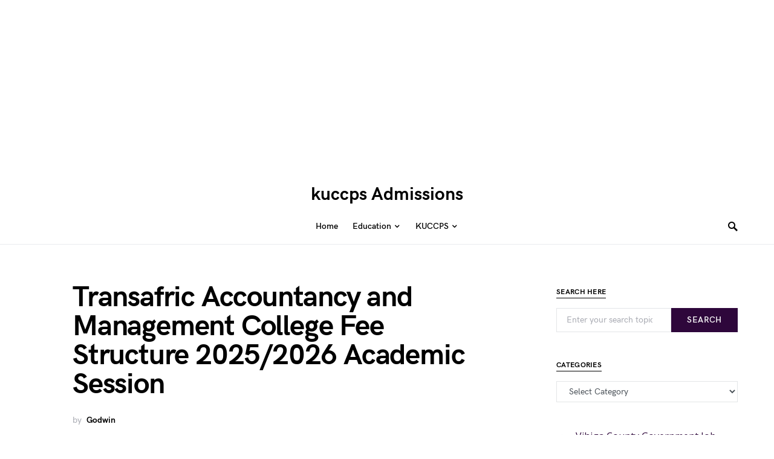

--- FILE ---
content_type: text/html; charset=UTF-8
request_url: https://kuccpsadmission.co.ke/transafric-accountancy-and-management-college-fee-structure/
body_size: 13620
content:
<!doctype html>
<html lang="en-US">
<head>
</script>
<noscript><img height="1" width="1" style="display:none"
  src="https://www.facebook.com/tr?id=1040914110034302&ev=PageView&noscript=1"
/></noscript>
	<meta charset="UTF-8" />
	<meta name="viewport" content="width=device-width, initial-scale=1" />
	<link rel="profile" href="https://gmpg.org/xfn/11" />
	<meta name='robots' content='index, follow, max-image-preview:large, max-snippet:-1, max-video-preview:-1' />
	<style>img:is([sizes="auto" i], [sizes^="auto," i]) { contain-intrinsic-size: 3000px 1500px }</style>
	
	<!-- This site is optimized with the Yoast SEO plugin v26.8 - https://yoast.com/product/yoast-seo-wordpress/ -->
	<title>Transafric Accountancy and Management College Fee Structure 2025/2026 Academic Session - kuccps Admissions</title>
	<link rel="canonical" href="https://kuccpsadmission.co.ke/transafric-accountancy-and-management-college-fee-structure/" />
	<meta property="og:locale" content="en_US" />
	<meta property="og:type" content="article" />
	<meta property="og:title" content="Transafric Accountancy and Management College Fee Structure 2025/2026 Academic Session - kuccps Admissions" />
	<meta property="og:description" content="Advertisements Transafric Accountancy and Management College (TAC) Fee Structure 2025/2026 for all new and old students. Are you&hellip;" />
	<meta property="og:url" content="https://kuccpsadmission.co.ke/transafric-accountancy-and-management-college-fee-structure/" />
	<meta property="og:site_name" content="kuccps Admissions" />
	<meta property="article:published_time" content="2020-11-14T15:11:20+00:00" />
	<meta property="article:modified_time" content="2025-08-14T00:08:55+00:00" />
	<meta name="author" content="Godwin" />
	<meta name="twitter:card" content="summary_large_image" />
	<meta name="twitter:label1" content="Written by" />
	<meta name="twitter:data1" content="Godwin" />
	<meta name="twitter:label2" content="Est. reading time" />
	<meta name="twitter:data2" content="2 minutes" />
	<script type="application/ld+json" class="yoast-schema-graph">{"@context":"https://schema.org","@graph":[{"@type":"Article","@id":"https://kuccpsadmission.co.ke/transafric-accountancy-and-management-college-fee-structure/#article","isPartOf":{"@id":"https://kuccpsadmission.co.ke/transafric-accountancy-and-management-college-fee-structure/"},"author":{"name":"Godwin","@id":"https://kuccpsadmission.co.ke/#/schema/person/2a9a7a8c9ba7937059743fd7abcae18e"},"headline":"Transafric Accountancy and Management College Fee Structure 2025/2026 Academic Session","datePublished":"2020-11-14T15:11:20+00:00","dateModified":"2025-08-14T00:08:55+00:00","mainEntityOfPage":{"@id":"https://kuccpsadmission.co.ke/transafric-accountancy-and-management-college-fee-structure/"},"wordCount":267,"commentCount":0,"keywords":["Transafric Accountancy and Management College | https://www.transafriccollege.co.ke/","Transafric Accountancy and Management College Fee Structure 2021/2022"],"articleSection":["Fee Structure"],"inLanguage":"en-US","potentialAction":[{"@type":"CommentAction","name":"Comment","target":["https://kuccpsadmission.co.ke/transafric-accountancy-and-management-college-fee-structure/#respond"]}]},{"@type":"WebPage","@id":"https://kuccpsadmission.co.ke/transafric-accountancy-and-management-college-fee-structure/","url":"https://kuccpsadmission.co.ke/transafric-accountancy-and-management-college-fee-structure/","name":"Transafric Accountancy and Management College Fee Structure 2025/2026 Academic Session - kuccps Admissions","isPartOf":{"@id":"https://kuccpsadmission.co.ke/#website"},"datePublished":"2020-11-14T15:11:20+00:00","dateModified":"2025-08-14T00:08:55+00:00","author":{"@id":"https://kuccpsadmission.co.ke/#/schema/person/2a9a7a8c9ba7937059743fd7abcae18e"},"breadcrumb":{"@id":"https://kuccpsadmission.co.ke/transafric-accountancy-and-management-college-fee-structure/#breadcrumb"},"inLanguage":"en-US","potentialAction":[{"@type":"ReadAction","target":["https://kuccpsadmission.co.ke/transafric-accountancy-and-management-college-fee-structure/"]}]},{"@type":"BreadcrumbList","@id":"https://kuccpsadmission.co.ke/transafric-accountancy-and-management-college-fee-structure/#breadcrumb","itemListElement":[{"@type":"ListItem","position":1,"name":"Home","item":"https://kuccpsadmission.co.ke/"},{"@type":"ListItem","position":2,"name":"Homepage","item":"https://kuccpsadmission.co.ke/homepage/"},{"@type":"ListItem","position":3,"name":"Transafric Accountancy and Management College Fee Structure 2025/2026 Academic Session"}]},{"@type":"WebSite","@id":"https://kuccpsadmission.co.ke/#website","url":"https://kuccpsadmission.co.ke/","name":"kuccps Admissions","description":"kuccps Admissions in Kenya","potentialAction":[{"@type":"SearchAction","target":{"@type":"EntryPoint","urlTemplate":"https://kuccpsadmission.co.ke/?s={search_term_string}"},"query-input":{"@type":"PropertyValueSpecification","valueRequired":true,"valueName":"search_term_string"}}],"inLanguage":"en-US"},{"@type":"Person","@id":"https://kuccpsadmission.co.ke/#/schema/person/2a9a7a8c9ba7937059743fd7abcae18e","name":"Godwin","image":{"@type":"ImageObject","inLanguage":"en-US","@id":"https://kuccpsadmission.co.ke/#/schema/person/image/","url":"https://secure.gravatar.com/avatar/60130defc3ffce2ff22d4de876e0a4b5317a6f723f7daa1a3cfbc63ffb7788ba?s=96&d=mm&r=g","contentUrl":"https://secure.gravatar.com/avatar/60130defc3ffce2ff22d4de876e0a4b5317a6f723f7daa1a3cfbc63ffb7788ba?s=96&d=mm&r=g","caption":"Godwin"},"url":"https://kuccpsadmission.co.ke/author/godwin/"}]}</script>
	<!-- / Yoast SEO plugin. -->


<link rel='dns-prefetch' href='//fonts.googleapis.com' />
<link rel="alternate" type="application/rss+xml" title="kuccps Admissions &raquo; Feed" href="https://kuccpsadmission.co.ke/feed/" />
<link rel="alternate" type="application/rss+xml" title="kuccps Admissions &raquo; Comments Feed" href="https://kuccpsadmission.co.ke/comments/feed/" />
<link rel="alternate" type="application/rss+xml" title="kuccps Admissions &raquo; Transafric Accountancy and Management College Fee Structure 2025/2026 Academic Session Comments Feed" href="https://kuccpsadmission.co.ke/transafric-accountancy-and-management-college-fee-structure/feed/" />
<script>
window._wpemojiSettings = {"baseUrl":"https:\/\/s.w.org\/images\/core\/emoji\/16.0.1\/72x72\/","ext":".png","svgUrl":"https:\/\/s.w.org\/images\/core\/emoji\/16.0.1\/svg\/","svgExt":".svg","source":{"concatemoji":"https:\/\/kuccpsadmission.co.ke\/wp-includes\/js\/wp-emoji-release.min.js?ver=6.8.3"}};
/*! This file is auto-generated */
!function(s,n){var o,i,e;function c(e){try{var t={supportTests:e,timestamp:(new Date).valueOf()};sessionStorage.setItem(o,JSON.stringify(t))}catch(e){}}function p(e,t,n){e.clearRect(0,0,e.canvas.width,e.canvas.height),e.fillText(t,0,0);var t=new Uint32Array(e.getImageData(0,0,e.canvas.width,e.canvas.height).data),a=(e.clearRect(0,0,e.canvas.width,e.canvas.height),e.fillText(n,0,0),new Uint32Array(e.getImageData(0,0,e.canvas.width,e.canvas.height).data));return t.every(function(e,t){return e===a[t]})}function u(e,t){e.clearRect(0,0,e.canvas.width,e.canvas.height),e.fillText(t,0,0);for(var n=e.getImageData(16,16,1,1),a=0;a<n.data.length;a++)if(0!==n.data[a])return!1;return!0}function f(e,t,n,a){switch(t){case"flag":return n(e,"\ud83c\udff3\ufe0f\u200d\u26a7\ufe0f","\ud83c\udff3\ufe0f\u200b\u26a7\ufe0f")?!1:!n(e,"\ud83c\udde8\ud83c\uddf6","\ud83c\udde8\u200b\ud83c\uddf6")&&!n(e,"\ud83c\udff4\udb40\udc67\udb40\udc62\udb40\udc65\udb40\udc6e\udb40\udc67\udb40\udc7f","\ud83c\udff4\u200b\udb40\udc67\u200b\udb40\udc62\u200b\udb40\udc65\u200b\udb40\udc6e\u200b\udb40\udc67\u200b\udb40\udc7f");case"emoji":return!a(e,"\ud83e\udedf")}return!1}function g(e,t,n,a){var r="undefined"!=typeof WorkerGlobalScope&&self instanceof WorkerGlobalScope?new OffscreenCanvas(300,150):s.createElement("canvas"),o=r.getContext("2d",{willReadFrequently:!0}),i=(o.textBaseline="top",o.font="600 32px Arial",{});return e.forEach(function(e){i[e]=t(o,e,n,a)}),i}function t(e){var t=s.createElement("script");t.src=e,t.defer=!0,s.head.appendChild(t)}"undefined"!=typeof Promise&&(o="wpEmojiSettingsSupports",i=["flag","emoji"],n.supports={everything:!0,everythingExceptFlag:!0},e=new Promise(function(e){s.addEventListener("DOMContentLoaded",e,{once:!0})}),new Promise(function(t){var n=function(){try{var e=JSON.parse(sessionStorage.getItem(o));if("object"==typeof e&&"number"==typeof e.timestamp&&(new Date).valueOf()<e.timestamp+604800&&"object"==typeof e.supportTests)return e.supportTests}catch(e){}return null}();if(!n){if("undefined"!=typeof Worker&&"undefined"!=typeof OffscreenCanvas&&"undefined"!=typeof URL&&URL.createObjectURL&&"undefined"!=typeof Blob)try{var e="postMessage("+g.toString()+"("+[JSON.stringify(i),f.toString(),p.toString(),u.toString()].join(",")+"));",a=new Blob([e],{type:"text/javascript"}),r=new Worker(URL.createObjectURL(a),{name:"wpTestEmojiSupports"});return void(r.onmessage=function(e){c(n=e.data),r.terminate(),t(n)})}catch(e){}c(n=g(i,f,p,u))}t(n)}).then(function(e){for(var t in e)n.supports[t]=e[t],n.supports.everything=n.supports.everything&&n.supports[t],"flag"!==t&&(n.supports.everythingExceptFlag=n.supports.everythingExceptFlag&&n.supports[t]);n.supports.everythingExceptFlag=n.supports.everythingExceptFlag&&!n.supports.flag,n.DOMReady=!1,n.readyCallback=function(){n.DOMReady=!0}}).then(function(){return e}).then(function(){var e;n.supports.everything||(n.readyCallback(),(e=n.source||{}).concatemoji?t(e.concatemoji):e.wpemoji&&e.twemoji&&(t(e.twemoji),t(e.wpemoji)))}))}((window,document),window._wpemojiSettings);
</script>
<style id='csco-theme-fonts-inline-css'>
@font-face {font-family: hg-grotesk;src: url('https://kuccpsadmission.co.ke/wp-content/themes/squaretype/css/fonts/hg-grotesk-500.woff2') format('woff2'),url('https://kuccpsadmission.co.ke/wp-content/themes/squaretype/css/fonts/hg-grotesk-500.woff') format('woff');font-weight: 500;font-display: swap;font-style: normal;}@font-face {font-family: hg-grotesk;src: url('https://kuccpsadmission.co.ke/wp-content/themes/squaretype/css/fonts/hg-grotesk-600.woff2') format('woff2'),url('https://kuccpsadmission.co.ke/wp-content/themes/squaretype/css/fonts/hg-grotesk-600.woff') format('woff');font-weight: 600;font-display: swap;font-style: normal;}@font-face {font-family: hg-grotesk;src: url('https://kuccpsadmission.co.ke/wp-content/themes/squaretype/css/fonts/hg-grotesk-700.woff2') format('woff2'),url('https://kuccpsadmission.co.ke/wp-content/themes/squaretype/css/fonts/hg-grotesk-700.woff') format('woff');font-weight: 700;font-display: swap;font-style: normal;}
</style>
<style id='wp-emoji-styles-inline-css'>

	img.wp-smiley, img.emoji {
		display: inline !important;
		border: none !important;
		box-shadow: none !important;
		height: 1em !important;
		width: 1em !important;
		margin: 0 0.07em !important;
		vertical-align: -0.1em !important;
		background: none !important;
		padding: 0 !important;
	}
</style>
<link rel='stylesheet' id='wp-block-library-css' href='https://kuccpsadmission.co.ke/wp-includes/css/dist/block-library/style.min.css?ver=6.8.3' media='all' />
<style id='classic-theme-styles-inline-css'>
/*! This file is auto-generated */
.wp-block-button__link{color:#fff;background-color:#32373c;border-radius:9999px;box-shadow:none;text-decoration:none;padding:calc(.667em + 2px) calc(1.333em + 2px);font-size:1.125em}.wp-block-file__button{background:#32373c;color:#fff;text-decoration:none}
</style>
<style id='global-styles-inline-css'>
:root{--wp--preset--aspect-ratio--square: 1;--wp--preset--aspect-ratio--4-3: 4/3;--wp--preset--aspect-ratio--3-4: 3/4;--wp--preset--aspect-ratio--3-2: 3/2;--wp--preset--aspect-ratio--2-3: 2/3;--wp--preset--aspect-ratio--16-9: 16/9;--wp--preset--aspect-ratio--9-16: 9/16;--wp--preset--color--black: #000000;--wp--preset--color--cyan-bluish-gray: #abb8c3;--wp--preset--color--white: #FFFFFF;--wp--preset--color--pale-pink: #f78da7;--wp--preset--color--vivid-red: #ce2e2e;--wp--preset--color--luminous-vivid-orange: #ff6900;--wp--preset--color--luminous-vivid-amber: #fcb902;--wp--preset--color--light-green-cyan: #7bdcb5;--wp--preset--color--vivid-green-cyan: #01d083;--wp--preset--color--pale-cyan-blue: #8ed1fc;--wp--preset--color--vivid-cyan-blue: #0693e3;--wp--preset--color--vivid-purple: #9b51e0;--wp--preset--color--secondary: #818181;--wp--preset--color--gray-50: #f8f9fa;--wp--preset--color--gray-100: #f8f9fb;--wp--preset--color--gray-200: #e9ecef;--wp--preset--gradient--vivid-cyan-blue-to-vivid-purple: linear-gradient(135deg,rgba(6,147,227,1) 0%,rgb(155,81,224) 100%);--wp--preset--gradient--light-green-cyan-to-vivid-green-cyan: linear-gradient(135deg,rgb(122,220,180) 0%,rgb(0,208,130) 100%);--wp--preset--gradient--luminous-vivid-amber-to-luminous-vivid-orange: linear-gradient(135deg,rgba(252,185,0,1) 0%,rgba(255,105,0,1) 100%);--wp--preset--gradient--luminous-vivid-orange-to-vivid-red: linear-gradient(135deg,rgba(255,105,0,1) 0%,rgb(207,46,46) 100%);--wp--preset--gradient--very-light-gray-to-cyan-bluish-gray: linear-gradient(135deg,rgb(238,238,238) 0%,rgb(169,184,195) 100%);--wp--preset--gradient--cool-to-warm-spectrum: linear-gradient(135deg,rgb(74,234,220) 0%,rgb(151,120,209) 20%,rgb(207,42,186) 40%,rgb(238,44,130) 60%,rgb(251,105,98) 80%,rgb(254,248,76) 100%);--wp--preset--gradient--blush-light-purple: linear-gradient(135deg,rgb(255,206,236) 0%,rgb(152,150,240) 100%);--wp--preset--gradient--blush-bordeaux: linear-gradient(135deg,rgb(254,205,165) 0%,rgb(254,45,45) 50%,rgb(107,0,62) 100%);--wp--preset--gradient--luminous-dusk: linear-gradient(135deg,rgb(255,203,112) 0%,rgb(199,81,192) 50%,rgb(65,88,208) 100%);--wp--preset--gradient--pale-ocean: linear-gradient(135deg,rgb(255,245,203) 0%,rgb(182,227,212) 50%,rgb(51,167,181) 100%);--wp--preset--gradient--electric-grass: linear-gradient(135deg,rgb(202,248,128) 0%,rgb(113,206,126) 100%);--wp--preset--gradient--midnight: linear-gradient(135deg,rgb(2,3,129) 0%,rgb(40,116,252) 100%);--wp--preset--font-size--small: 13px;--wp--preset--font-size--medium: 20px;--wp--preset--font-size--large: 36px;--wp--preset--font-size--x-large: 42px;--wp--preset--spacing--20: 0.44rem;--wp--preset--spacing--30: 0.67rem;--wp--preset--spacing--40: 1rem;--wp--preset--spacing--50: 1.5rem;--wp--preset--spacing--60: 2.25rem;--wp--preset--spacing--70: 3.38rem;--wp--preset--spacing--80: 5.06rem;--wp--preset--shadow--natural: 6px 6px 9px rgba(0, 0, 0, 0.2);--wp--preset--shadow--deep: 12px 12px 50px rgba(0, 0, 0, 0.4);--wp--preset--shadow--sharp: 6px 6px 0px rgba(0, 0, 0, 0.2);--wp--preset--shadow--outlined: 6px 6px 0px -3px rgba(255, 255, 255, 1), 6px 6px rgba(0, 0, 0, 1);--wp--preset--shadow--crisp: 6px 6px 0px rgba(0, 0, 0, 1);}:where(.is-layout-flex){gap: 0.5em;}:where(.is-layout-grid){gap: 0.5em;}body .is-layout-flex{display: flex;}.is-layout-flex{flex-wrap: wrap;align-items: center;}.is-layout-flex > :is(*, div){margin: 0;}body .is-layout-grid{display: grid;}.is-layout-grid > :is(*, div){margin: 0;}:where(.wp-block-columns.is-layout-flex){gap: 2em;}:where(.wp-block-columns.is-layout-grid){gap: 2em;}:where(.wp-block-post-template.is-layout-flex){gap: 1.25em;}:where(.wp-block-post-template.is-layout-grid){gap: 1.25em;}.has-black-color{color: var(--wp--preset--color--black) !important;}.has-cyan-bluish-gray-color{color: var(--wp--preset--color--cyan-bluish-gray) !important;}.has-white-color{color: var(--wp--preset--color--white) !important;}.has-pale-pink-color{color: var(--wp--preset--color--pale-pink) !important;}.has-vivid-red-color{color: var(--wp--preset--color--vivid-red) !important;}.has-luminous-vivid-orange-color{color: var(--wp--preset--color--luminous-vivid-orange) !important;}.has-luminous-vivid-amber-color{color: var(--wp--preset--color--luminous-vivid-amber) !important;}.has-light-green-cyan-color{color: var(--wp--preset--color--light-green-cyan) !important;}.has-vivid-green-cyan-color{color: var(--wp--preset--color--vivid-green-cyan) !important;}.has-pale-cyan-blue-color{color: var(--wp--preset--color--pale-cyan-blue) !important;}.has-vivid-cyan-blue-color{color: var(--wp--preset--color--vivid-cyan-blue) !important;}.has-vivid-purple-color{color: var(--wp--preset--color--vivid-purple) !important;}.has-black-background-color{background-color: var(--wp--preset--color--black) !important;}.has-cyan-bluish-gray-background-color{background-color: var(--wp--preset--color--cyan-bluish-gray) !important;}.has-white-background-color{background-color: var(--wp--preset--color--white) !important;}.has-pale-pink-background-color{background-color: var(--wp--preset--color--pale-pink) !important;}.has-vivid-red-background-color{background-color: var(--wp--preset--color--vivid-red) !important;}.has-luminous-vivid-orange-background-color{background-color: var(--wp--preset--color--luminous-vivid-orange) !important;}.has-luminous-vivid-amber-background-color{background-color: var(--wp--preset--color--luminous-vivid-amber) !important;}.has-light-green-cyan-background-color{background-color: var(--wp--preset--color--light-green-cyan) !important;}.has-vivid-green-cyan-background-color{background-color: var(--wp--preset--color--vivid-green-cyan) !important;}.has-pale-cyan-blue-background-color{background-color: var(--wp--preset--color--pale-cyan-blue) !important;}.has-vivid-cyan-blue-background-color{background-color: var(--wp--preset--color--vivid-cyan-blue) !important;}.has-vivid-purple-background-color{background-color: var(--wp--preset--color--vivid-purple) !important;}.has-black-border-color{border-color: var(--wp--preset--color--black) !important;}.has-cyan-bluish-gray-border-color{border-color: var(--wp--preset--color--cyan-bluish-gray) !important;}.has-white-border-color{border-color: var(--wp--preset--color--white) !important;}.has-pale-pink-border-color{border-color: var(--wp--preset--color--pale-pink) !important;}.has-vivid-red-border-color{border-color: var(--wp--preset--color--vivid-red) !important;}.has-luminous-vivid-orange-border-color{border-color: var(--wp--preset--color--luminous-vivid-orange) !important;}.has-luminous-vivid-amber-border-color{border-color: var(--wp--preset--color--luminous-vivid-amber) !important;}.has-light-green-cyan-border-color{border-color: var(--wp--preset--color--light-green-cyan) !important;}.has-vivid-green-cyan-border-color{border-color: var(--wp--preset--color--vivid-green-cyan) !important;}.has-pale-cyan-blue-border-color{border-color: var(--wp--preset--color--pale-cyan-blue) !important;}.has-vivid-cyan-blue-border-color{border-color: var(--wp--preset--color--vivid-cyan-blue) !important;}.has-vivid-purple-border-color{border-color: var(--wp--preset--color--vivid-purple) !important;}.has-vivid-cyan-blue-to-vivid-purple-gradient-background{background: var(--wp--preset--gradient--vivid-cyan-blue-to-vivid-purple) !important;}.has-light-green-cyan-to-vivid-green-cyan-gradient-background{background: var(--wp--preset--gradient--light-green-cyan-to-vivid-green-cyan) !important;}.has-luminous-vivid-amber-to-luminous-vivid-orange-gradient-background{background: var(--wp--preset--gradient--luminous-vivid-amber-to-luminous-vivid-orange) !important;}.has-luminous-vivid-orange-to-vivid-red-gradient-background{background: var(--wp--preset--gradient--luminous-vivid-orange-to-vivid-red) !important;}.has-very-light-gray-to-cyan-bluish-gray-gradient-background{background: var(--wp--preset--gradient--very-light-gray-to-cyan-bluish-gray) !important;}.has-cool-to-warm-spectrum-gradient-background{background: var(--wp--preset--gradient--cool-to-warm-spectrum) !important;}.has-blush-light-purple-gradient-background{background: var(--wp--preset--gradient--blush-light-purple) !important;}.has-blush-bordeaux-gradient-background{background: var(--wp--preset--gradient--blush-bordeaux) !important;}.has-luminous-dusk-gradient-background{background: var(--wp--preset--gradient--luminous-dusk) !important;}.has-pale-ocean-gradient-background{background: var(--wp--preset--gradient--pale-ocean) !important;}.has-electric-grass-gradient-background{background: var(--wp--preset--gradient--electric-grass) !important;}.has-midnight-gradient-background{background: var(--wp--preset--gradient--midnight) !important;}.has-small-font-size{font-size: var(--wp--preset--font-size--small) !important;}.has-medium-font-size{font-size: var(--wp--preset--font-size--medium) !important;}.has-large-font-size{font-size: var(--wp--preset--font-size--large) !important;}.has-x-large-font-size{font-size: var(--wp--preset--font-size--x-large) !important;}
:where(.wp-block-post-template.is-layout-flex){gap: 1.25em;}:where(.wp-block-post-template.is-layout-grid){gap: 1.25em;}
:where(.wp-block-columns.is-layout-flex){gap: 2em;}:where(.wp-block-columns.is-layout-grid){gap: 2em;}
:root :where(.wp-block-pullquote){font-size: 1.5em;line-height: 1.6;}
</style>
<link rel='stylesheet' id='csco-styles-css' href='https://kuccpsadmission.co.ke/wp-content/themes/squaretype/style.css?ver=3.0.0' media='all' />
<style id='csco-styles-inline-css'>
.searchwp-live-search-no-min-chars:after { content: "Continue typing" }
:root, [data-scheme="default"]{--cs-color-accent:#2E073B;--cs-color-link:#2E073B;--cs-color-overlay-background:rgba(0,0,0,0.25);}:root, [data-site-scheme="default"]{--cs-color-topbar-background:#FFFFFF;--cs-color-navbar-background:#FFFFFF;--cs-color-submenu-background:#000000;--cs-color-title-block:#000000;}button, input[type="button"], input[type="reset"], input[type="submit"], .wp-block-button:not(.is-style-squared) .wp-block-button__link, .button, .pk-button, .pk-scroll-to-top, .cs-overlay .post-categories a, .site-search [type="search"], .subcategories .cs-nav-link, .post-header .pk-share-buttons-wrap .pk-share-buttons-link, .pk-dropcap-borders:first-letter, .pk-dropcap-bg-inverse:first-letter, .pk-dropcap-bg-light:first-letter, .widget-area .pk-subscribe-with-name input[type="text"], .widget-area .pk-subscribe-with-name button, .widget-area .pk-subscribe-with-bg input[type="text"], .widget-area .pk-subscribe-with-bg button, .footer-instagram .instagram-username, .adp-popup-type-notification-box .adp-popup-button, .adp-popup-type-notification-bar .adp-popup-button{border-radius:0;}.cs-input-group input[type="search"], .pk-subscribe-form-wrap input[type="text"]:first-child{border-top-left-radius:0;border-bottom-left-radius:0;}.navbar-nav .sub-menu{border-radius:0;}.post-media figure, .entry-thumbnail, .cs-post-thumbnail, .pk-overlay-thumbnail, .pk-post-thumbnail, .cs-hero-layout-boxed{border-radius:0;}.meta-category .char{border-radius:0;}body{font-family:Open Sans;font-size:1rem;font-weight:400;}.cs-font-primary, button, .button, input[type="button"], input[type="reset"], input[type="submit"], .no-comments, .text-action, .archive-wrap .more-link, .share-total, .nav-links, .comment-reply-link, .post-tags .title-tags, .post-sidebar-tags a, .meta-category a, .read-more, .post-prev-next .link-text, .navigation.pagination .nav-links > span, .navigation.pagination .nav-links > a, .subcategories .cs-nav-link, .widget_categories ul li a, .entry-meta-details .pk-share-buttons-count, .entry-meta-details .pk-share-buttons-label, .pk-font-primary, .navbar-dropdown-btn-follow, .footer-instagram .instagram-username, .navbar-follow-instagram .navbar-follow-text, .navbar-follow-youtube .navbar-follow-text, .navbar-follow-facebook .navbar-follow-text, .pk-twitter-counters .number, .pk-instagram-counters .number, .navbar-follow .navbar-follow-counters .number, .footer-instagram .pk-instagram-username, .sight-portfolio-entry__meta{font-family:hg-grotesk,-apple-system, BlinkMacSystemFont, "Segoe UI", Roboto, "Helvetica Neue", Arial, sans-serif, "Apple Color Emoji", "Segoe UI Emoji", "Segoe UI Symbol", "Noto Color Emoji";font-size:0.875rem;font-weight:600;letter-spacing:0.025em;text-transform:uppercase;}.wp-block-button .wp-block-button__link, .abr-review-item .abr-review-name{font-family:hg-grotesk,-apple-system, BlinkMacSystemFont, "Segoe UI", Roboto, "Helvetica Neue", Arial, sans-serif, "Apple Color Emoji", "Segoe UI Emoji", "Segoe UI Symbol", "Noto Color Emoji";font-size:0.875rem;font-weight:600;letter-spacing:0.025em;text-transform:uppercase;}input[type="text"], input[type="email"], input[type="url"], input[type="password"], input[type="search"], input[type="number"], input[type="tel"], input[type="range"], input[type="date"], input[type="month"], input[type="week"], input[type="time"], input[type="datetime"], input[type="datetime-local"], input[type="color"], select, textarea, label, .cs-font-secondary, .post-meta, .archive-count, .page-subtitle, .site-description, figcaption, .post-tags a, .tagcloud a, .wp-block-image figcaption, .wp-block-audio figcaption, .wp-block-embed figcaption, .wp-block-pullquote cite, .wp-block-pullquote footer, .wp-block-pullquote .wp-block-pullquote__citation, .post-format-icon, .comment-metadata, .says, .logged-in-as, .must-log-in, .wp-caption-text, .widget_rss ul li .rss-date, blockquote cite, .wp-block-quote cite, div[class*="meta-"], span[class*="meta-"], .navbar-brand .tagline, small, .post-sidebar-shares .total-shares, .cs-breadcrumbs, .cs-homepage-category-count, .navbar-follow-counters, .searchwp-live-search-no-results em, .searchwp-live-search-no-min-chars:after, .pk-font-secondary, .pk-instagram-counters, .pk-twitter-counters, .footer-copyright, .pk-instagram-item .pk-instagram-data .pk-meta, .navbar-follow-button .navbar-follow-text, .archive-timeline .entry-date, .archive-wrap .archive-timeline .entry-date span, .cs-video-tools-large .cs-tooltip, .abr-badge-primary{font-family:hg-grotesk,-apple-system, BlinkMacSystemFont, "Segoe UI", Roboto, "Helvetica Neue", Arial, sans-serif, "Apple Color Emoji", "Segoe UI Emoji", "Segoe UI Symbol", "Noto Color Emoji";font-size:0.875rem;font-weight:500;text-transform:none;}.meta-category a .char{font-family:hg-grotesk,-apple-system, BlinkMacSystemFont, "Segoe UI", Roboto, "Helvetica Neue", Arial, sans-serif, "Apple Color Emoji", "Segoe UI Emoji", "Segoe UI Symbol", "Noto Color Emoji";font-weight:600;text-transform:uppercase;}.entry-excerpt{font-size:0.875rem;line-height:1.5;}.entry-content{font-family:inherit;font-size:1.125rem;font-weight:inherit;letter-spacing:inherit;}.site-title{font-family:hg-grotesk,-apple-system, BlinkMacSystemFont, "Segoe UI", Roboto, "Helvetica Neue", Arial, sans-serif, "Apple Color Emoji", "Segoe UI Emoji", "Segoe UI Symbol", "Noto Color Emoji";font-size:1.875rem;font-weight:700;text-transform:none;}.large-title{font-family:hg-grotesk,-apple-system, BlinkMacSystemFont, "Segoe UI", Roboto, "Helvetica Neue", Arial, sans-serif, "Apple Color Emoji", "Segoe UI Emoji", "Segoe UI Symbol", "Noto Color Emoji";font-size:1.875rem;font-weight:700;text-transform:none;}.footer-title{font-family:hg-grotesk,-apple-system, BlinkMacSystemFont, "Segoe UI", Roboto, "Helvetica Neue", Arial, sans-serif, "Apple Color Emoji", "Segoe UI Emoji", "Segoe UI Symbol", "Noto Color Emoji";font-size:1.875rem;font-weight:700;text-transform:none;}h1, h2, h3, h4, h5, h6, .h1, .h2, .h3, .h4, .h5, .h6, .comment-author .fn, blockquote, .pk-font-heading, .post-sidebar-date .reader-text, .wp-block-quote, .wp-block-cover .wp-block-cover-image-text, .wp-block-cover .wp-block-cover-text, .wp-block-cover h2, .wp-block-cover-image .wp-block-cover-image-text, .wp-block-cover-image .wp-block-cover-text, .wp-block-cover-image h2, .wp-block-pullquote p, p.has-drop-cap:not(:focus):first-letter, .pk-font-heading, .cnvs-block-tabs .cnvs-block-tabs-button a, .sight-portfolio-area-filter__title, .sight-portfolio-area-filter__list-item a{font-family:hg-grotesk,-apple-system, BlinkMacSystemFont, "Segoe UI", Roboto, "Helvetica Neue", Arial, sans-serif, "Apple Color Emoji", "Segoe UI Emoji", "Segoe UI Symbol", "Noto Color Emoji";font-weight:700;letter-spacing:-0.025em;text-transform:none;}.title-block, .pk-font-block, .pk-widget-contributors .pk-author-posts > h6, .cnvs-block-section-heading{font-family:hg-grotesk,-apple-system, BlinkMacSystemFont, "Segoe UI", Roboto, "Helvetica Neue", Arial, sans-serif, "Apple Color Emoji", "Segoe UI Emoji", "Segoe UI Symbol", "Noto Color Emoji";font-size:0.75rem;font-weight:700;letter-spacing:0.025em;text-transform:uppercase;}.navbar-nav > li > a, .cs-mega-menu-child > a, .widget_archive li, .widget_categories li, .widget_meta li a, .widget_nav_menu .menu > li > a, .widget_pages .page_item a{font-family:hg-grotesk,-apple-system, BlinkMacSystemFont, "Segoe UI", Roboto, "Helvetica Neue", Arial, sans-serif, "Apple Color Emoji", "Segoe UI Emoji", "Segoe UI Symbol", "Noto Color Emoji";font-size:0.875rem;font-weight:600;text-transform:none;}.navbar-nav .sub-menu > li > a, .widget_categories .children li a, .widget_nav_menu .sub-menu > li > a{font-family:hg-grotesk,-apple-system, BlinkMacSystemFont, "Segoe UI", Roboto, "Helvetica Neue", Arial, sans-serif, "Apple Color Emoji", "Segoe UI Emoji", "Segoe UI Symbol", "Noto Color Emoji";font-size:0.875rem;font-weight:600;text-transform:none;}.navbar-topbar .navbar-wrap{min-height:auto;}.navbar-primary .navbar-wrap, .navbar-primary .navbar-content{height:60px;}.offcanvas-header{flex:0 0 60px;}.post-sidebar-shares{top:calc( 60px + 20px );}.admin-bar .post-sidebar-shares{top:calc( 60px + 52px );}.header-large .post-sidebar-shares{top:calc( 60px * 2 + 52px );}.header-large.admin-bar .post-sidebar-shares{top:calc( 60px * 2 + 52px );}@media (max-width: 599px){.pk-subscribe-with-name input[type="text"], .pk-subscribe-with-bg input[type="text"]{border-radius:0;}}
</style>
<link rel='stylesheet' id='2aac8e5de777b47ffd4c79865fc0e3b9-css' href='//fonts.googleapis.com/css?family=Open+Sans%3Aregular%2Cregular%2Citalic%2C500%2C600%2C700%2C700italic&#038;ver=3.0.0' media='all' />
<script src="https://kuccpsadmission.co.ke/wp-includes/js/jquery/jquery.min.js?ver=3.7.1" id="jquery-core-js"></script>
<script src="https://kuccpsadmission.co.ke/wp-includes/js/jquery/jquery-migrate.min.js?ver=3.4.1" id="jquery-migrate-js"></script>
<link rel="https://api.w.org/" href="https://kuccpsadmission.co.ke/wp-json/" /><link rel="alternate" title="JSON" type="application/json" href="https://kuccpsadmission.co.ke/wp-json/wp/v2/posts/2860" /><link rel="EditURI" type="application/rsd+xml" title="RSD" href="https://kuccpsadmission.co.ke/xmlrpc.php?rsd" />
<meta name="generator" content="WordPress 6.8.3" />
<link rel='shortlink' href='https://kuccpsadmission.co.ke/?p=2860' />
<link rel="alternate" title="oEmbed (JSON)" type="application/json+oembed" href="https://kuccpsadmission.co.ke/wp-json/oembed/1.0/embed?url=https%3A%2F%2Fkuccpsadmission.co.ke%2Ftransafric-accountancy-and-management-college-fee-structure%2F" />
<link rel="alternate" title="oEmbed (XML)" type="text/xml+oembed" href="https://kuccpsadmission.co.ke/wp-json/oembed/1.0/embed?url=https%3A%2F%2Fkuccpsadmission.co.ke%2Ftransafric-accountancy-and-management-college-fee-structure%2F&#038;format=xml" />
</head>

<body class="wp-singular post-template-default single single-post postid-2860 single-format-standard wp-embed-responsive wp-theme-squaretype cs-page-layout-right header-large navbar-width-boxed navbar-alignment-left navbar-sticky-enabled navbar-smart-enabled sticky-sidebar-enabled stick-to-bottom block-align-enabled" data-scheme='default' data-site-scheme='default'>

	<div class="site-overlay"></div>

	<div class="offcanvas">

		<div class="offcanvas-header">

			
			<nav class="navbar navbar-offcanvas">

									<a class="offcanvas-brand site-title" href="https://kuccpsadmission.co.ke/" rel="home">kuccps Admissions</a>
					
				<button type="button" class="toggle-offcanvas">
					<i class="cs-icon cs-icon-x"></i>
				</button>

			</nav>

			
		</div>

		<aside class="offcanvas-sidebar">
			<div class="offcanvas-inner widget-area">
				<div class="widget widget_nav_menu cs-d-lg-none"><div class="menu-main-menu-container"><ul id="menu-main-menu" class="menu"><li id="menu-item-701" class="menu-item menu-item-type-custom menu-item-object-custom menu-item-home menu-item-701"><a href="https://kuccpsadmission.co.ke">Home</a></li>
<li id="menu-item-687" class="menu-item menu-item-type-taxonomy menu-item-object-category menu-item-has-children menu-item-687"><a href="https://kuccpsadmission.co.ke/category/education/">Education</a>
<ul class="sub-menu">
	<li id="menu-item-694" class="menu-item menu-item-type-taxonomy menu-item-object-category menu-item-694"><a href="https://kuccpsadmission.co.ke/category/result/">Result</a></li>
	<li id="menu-item-688" class="menu-item menu-item-type-taxonomy menu-item-object-category menu-item-688"><a href="https://kuccpsadmission.co.ke/category/education/contact-details/">Contact Details</a></li>
	<li id="menu-item-691" class="menu-item menu-item-type-taxonomy menu-item-object-category menu-item-691"><a href="https://kuccpsadmission.co.ke/category/application/">Application</a></li>
</ul>
</li>
<li id="menu-item-690" class="menu-item menu-item-type-taxonomy menu-item-object-category menu-item-has-children menu-item-690"><a href="https://kuccpsadmission.co.ke/category/kuccps/">KUCCPS</a>
<ul class="sub-menu">
	<li id="menu-item-689" class="menu-item menu-item-type-taxonomy menu-item-object-category menu-item-689"><a href="https://kuccpsadmission.co.ke/category/student-portal/">Student Portal</a></li>
	<li id="menu-item-692" class="menu-item menu-item-type-taxonomy menu-item-object-category menu-item-692"><a href="https://kuccpsadmission.co.ke/category/portal/">Portal</a></li>
	<li id="menu-item-693" class="menu-item menu-item-type-taxonomy menu-item-object-category menu-item-693"><a href="https://kuccpsadmission.co.ke/category/admission-latter/">Admission Latter</a></li>
</ul>
</li>
</ul></div></div>
							</div>
		</aside>
	</div>

<div id="page" class="site">

	
	<div class="site-inner">

		<section class="cs-custom-content cs-custom-content-header-before"><script async src="https://pagead2.googlesyndication.com/pagead/js/adsbygoogle.js?client=ca-pub-4240188154496960"
     crossorigin="anonymous"></script>
<!-- ku header -->
<ins class="adsbygoogle"
     style="display:block"
     data-ad-client="ca-pub-4240188154496960"
     data-ad-slot="4367588674"
     data-ad-format="auto"
     data-full-width-responsive="true"></ins>
<script>
     (adsbygoogle = window.adsbygoogle || []).push({});
</script></section>
		<header id="masthead" class="site-header">
			




<div class="navbar navbar-topbar " data-scheme="default">

	<div class="navbar-wrap">

		<div class="navbar-container">

			<div class="navbar-content">

				<div class="navbar-col">
									</div>

				<div class="navbar-col">
							<div class="navbar-brand">
							<a class="large-title" href="https://kuccpsadmission.co.ke/" rel="home">kuccps Admissions</a>
						</div>
						</div>

				<div class="navbar-col">
									</div>
			</div>

		</div>

	</div>

</div>


<nav class="navbar navbar-primary navbar-bottombar " data-scheme="default">

	
	<div class="navbar-wrap">

		<div class="navbar-container">

			<div class="navbar-content">

				<div class="navbar-col">
							<button type="button" class="navbar-toggle-offcanvas toggle-offcanvas  cs-d-lg-none">
			<i class="cs-icon cs-icon-menu"></i>
		</button>
				<div class="navbar-brand">
							<a class="site-title" href="https://kuccpsadmission.co.ke/" rel="home">kuccps Admissions</a>
						</div>
						</div>

				<div class="navbar-col">
					<ul id="menu-main-menu-1" class="navbar-nav"><li class="menu-item menu-item-type-custom menu-item-object-custom menu-item-home menu-item-701"><a href="https://kuccpsadmission.co.ke"><span>Home</span></a></li>
<li class="menu-item menu-item-type-taxonomy menu-item-object-category menu-item-has-children menu-item-687"><a href="https://kuccpsadmission.co.ke/category/education/"><span>Education</span></a>
<ul class="sub-menu" data-scheme="dark">
	<li class="menu-item menu-item-type-taxonomy menu-item-object-category menu-item-694"><a href="https://kuccpsadmission.co.ke/category/result/">Result</a></li>
	<li class="menu-item menu-item-type-taxonomy menu-item-object-category menu-item-688"><a href="https://kuccpsadmission.co.ke/category/education/contact-details/">Contact Details</a></li>
	<li class="menu-item menu-item-type-taxonomy menu-item-object-category menu-item-691"><a href="https://kuccpsadmission.co.ke/category/application/">Application</a></li>
</ul>
</li>
<li class="menu-item menu-item-type-taxonomy menu-item-object-category menu-item-has-children menu-item-690"><a href="https://kuccpsadmission.co.ke/category/kuccps/"><span>KUCCPS</span></a>
<ul class="sub-menu" data-scheme="dark">
	<li class="menu-item menu-item-type-taxonomy menu-item-object-category menu-item-689"><a href="https://kuccpsadmission.co.ke/category/student-portal/">Student Portal</a></li>
	<li class="menu-item menu-item-type-taxonomy menu-item-object-category menu-item-692"><a href="https://kuccpsadmission.co.ke/category/portal/">Portal</a></li>
	<li class="menu-item menu-item-type-taxonomy menu-item-object-category menu-item-693"><a href="https://kuccpsadmission.co.ke/category/admission-latter/">Admission Latter</a></li>
</ul>
</li>
</ul>				</div>

				<div class="navbar-col">
							<button type="button" class="navbar-toggle-search toggle-search">
			<i class="cs-icon cs-icon-search"></i>
		</button>
						</div>

			</div><!-- .navbar-content -->

		</div><!-- .navbar-container -->

	</div><!-- .navbar-wrap -->

	
<div class="site-search-wrap" id="search">
	<div class="site-search">
		<div class="cs-container">
			<div class="search-form-wrap">
				
<form role="search" method="get" class="search-form" action="https://kuccpsadmission.co.ke/">
	<label class="sr-only">Search for:</label>
	<div class="cs-input-group">
		<input type="search" value="" name="s" class="search-field" placeholder="Enter your search topic" required>
		<button type="submit" class="search-submit">Search</button>
	</div>
</form>
				<span class="search-close"></span>
			</div>
		</div>
	</div>
</div>

</nav><!-- .navbar -->
		</header><!-- #masthead -->

		
		<div class="site-primary">

			
			<div class="site-content sidebar-enabled sidebar-right post-sidebar-disabled">

				
				<div class="cs-container">

					
					<div id="content" class="main-content">

						
	<div id="primary" class="content-area">

		
		<main id="main" class="site-main">

			
			
				
					
<article class=" entry-preview entry post-2860 post type-post status-publish format-standard category-fee-structure tag-transafric-accountancy-and-management-college-https-www-transafriccollege-co-ke tag-transafric-accountancy-and-management-college-fee-structure-2021-2022">

	
	<!-- Full Post Layout -->
	
	
<section class="entry-header entry-header-standard">

	<div class="entry-header-inner">

		
		
					<div class="entry-inline-meta">
							</div>
		
					<h1 class="entry-title">Transafric Accountancy and Management College Fee Structure 2025/2026 Academic Session</h1>		
		<ul class="post-meta"><li class="meta-author"><span class="by">by</span><span class="author"><a class="url fn n" href="https://kuccpsadmission.co.ke/author/godwin/" title="View all posts by Godwin">Godwin</a></span></li></ul>
		
		
	</div>

</section>
			<div class="entry-container">
				
	<!-- Full Post Layout and Full Content -->
	<div class="entry-content-wrap">

		
		<div class="entry-content">

			<div class='code-block code-block-1' style='margin: 8px 0; clear: both;'>
<div class="code-block-label">Advertisements</div>
<script async src="https://pagead2.googlesyndication.com/pagead/js/adsbygoogle.js?client=ca-pub-4240188154496960"
     crossorigin="anonymous"></script>
<!-- ku inside post -->
<ins class="adsbygoogle"
     style="display:block"
     data-ad-client="ca-pub-4240188154496960"
     data-ad-slot="7033150583"
     data-ad-format="auto"
     data-full-width-responsive="true"></ins>
<script>
     (adsbygoogle = window.adsbygoogle || []).push({});
</script></div>
<p>Transafric Accountancy and Management College (TAC) Fee Structure 2025/2026 for all new and old students.</p>
<p>Are you have been wondering or asking how much Transafric Accountancy and Management College Fees Cost? If yes be happy because this page will give you the breakdown of the Transafric Accountancy and Management College school fees.</p><div class='code-block code-block-2' style='margin: 8px 0; clear: both;'>
<div class="code-block-label">Advertisements</div>
<script async src="https://pagead2.googlesyndication.com/pagead/js/adsbygoogle.js?client=ca-pub-4240188154496960"
     crossorigin="anonymous"></script>
<!-- ku inside post -->
<ins class="adsbygoogle"
     style="display:block"
     data-ad-client="ca-pub-4240188154496960"
     data-ad-slot="7033150583"
     data-ad-format="auto"
     data-full-width-responsive="true"></ins>
<script>
     (adsbygoogle = window.adsbygoogle || []).push({});
</script></div>

<p>Transafric Accountancy and Management College Fees structure is based on the programmes you undertake</p>
<p>a) Transafric Accountancy and Management College school fees for newly admitted students 2025/2026 Academic session</p>
<p>b) Transafric Accountancy and Management College school fees for freshly admitted student nurses 2025/2026</p><div class='code-block code-block-3' style='margin: 8px 0; clear: both;'>
<div class="code-block-label">Advertisements</div>
<script async src="https://pagead2.googlesyndication.com/pagead/js/adsbygoogle.js?client=ca-pub-4240188154496960"
     crossorigin="anonymous"></script>
<!-- ku inside post -->
<ins class="adsbygoogle"
     style="display:block"
     data-ad-client="ca-pub-4240188154496960"
     data-ad-slot="7033150583"
     data-ad-format="auto"
     data-full-width-responsive="true"></ins>
<script>
     (adsbygoogle = window.adsbygoogle || []).push({});
</script></div>

<p>c) Medical fees, caution fee, and a host of others compulsory fees (Usually included in the total sum of the school fees)</p>
<h2>Transafric Accountancy and Management College (TAC) Fee Structure for 2025/2026 Academic Session</h2>
<p>All freshly admitted students of the Transafric Accountancy and Management College are advised to pay their tuition fees for the 2025/2026 academic session early to the designated banks as approved by the management of the School.</p>
<h3>Transafric Accountancy and Management College Fee Structure (TAC) 2025/2026 Session</h3>
<p>The School fees for freshly admitted nursing students of the Transafric Accountancy and Management College for 2025/2026 academic session.</p>
<p>Transafric Accountancy and Management College Fees Structure. The fees structure depends on the course that you are undertaking at the time of application.</p>
<p>Contact the institution using the below details for more information</p>
<p><em>However, if you have any queries regarding the Transafric Accountancy and Management College fees 2025/2026, Please kindly DROP A COMMENT below, and we will respond to it as soon as possible.</em></p>
<p><strong>BE SOCIAL BY SHARING THIS POST WITH OTHERS</strong></p>
<!-- CONTENT END 2 -->

		</div>
		<section class="post-tags"><ul><li><h5 class="title-tags">Tags:</h5></li><li><a href="https://kuccpsadmission.co.ke/tag/transafric-accountancy-and-management-college-https-www-transafriccollege-co-ke/" rel="tag">Transafric Accountancy and Management College | https://www.transafriccollege.co.ke/</a></li><li><a href="https://kuccpsadmission.co.ke/tag/transafric-accountancy-and-management-college-fee-structure-2021-2022/" rel="tag">Transafric Accountancy and Management College Fee Structure 2021/2022</a></li></ul></section>

<section class="post-author">

	<div class="authors-default">

			<div class="author-wrap">
			<div class="author">
				<div class="author-avatar">
					<a href="https://kuccpsadmission.co.ke/author/godwin/" rel="author">
						<img alt='' src='https://secure.gravatar.com/avatar/60130defc3ffce2ff22d4de876e0a4b5317a6f723f7daa1a3cfbc63ffb7788ba?s=120&#038;d=mm&#038;r=g' srcset='https://secure.gravatar.com/avatar/60130defc3ffce2ff22d4de876e0a4b5317a6f723f7daa1a3cfbc63ffb7788ba?s=240&#038;d=mm&#038;r=g 2x' class='avatar avatar-120 photo' height='120' width='120' decoding='async'/>					</a>
				</div>
				<div class="author-description">
					<h5 class="title-author">
						<span class="fn">
							<a href="https://kuccpsadmission.co.ke/author/godwin/" rel="author">
								Godwin							</a>
						</span>
					</h5>
					<p class="note"></p>
									</div>
			</div>
		</div>
	
	</div>

</section>




<div class="post-comments post-comments-button" id="comments-hide">

	
	
		<div id="respond" class="comment-respond">
		<h5 id="reply-title" class="title-block title-comment-reply">Leave a Reply <small><a rel="nofollow" id="cancel-comment-reply-link" href="/transafric-accountancy-and-management-college-fee-structure/#respond" style="display:none;">Cancel reply</a></small></h5><form action="https://kuccpsadmission.co.ke/wp-comments-post.php" method="post" id="commentform" class="comment-form"><p class="comment-notes"><span id="email-notes">Your email address will not be published.</span> <span class="required-field-message">Required fields are marked <span class="required">*</span></span></p><p class="comment-form-comment"><label for="comment">Comment <span class="required">*</span></label> <textarea id="comment" name="comment" cols="45" rows="8" maxlength="65525" required></textarea></p><p class="comment-form-author"><label for="author">Name <span class="required">*</span></label> <input id="author" name="author" type="text" value="" size="30" maxlength="245" autocomplete="name" required /></p>
<p class="comment-form-email"><label for="email">Email <span class="required">*</span></label> <input id="email" name="email" type="email" value="" size="30" maxlength="100" aria-describedby="email-notes" autocomplete="email" required /></p>
<p class="comment-form-url"><label for="url">Website</label> <input id="url" name="url" type="url" value="" size="30" maxlength="200" autocomplete="url" /></p>
<p class="comment-form-cookies-consent"><input id="wp-comment-cookies-consent" name="wp-comment-cookies-consent" type="checkbox" value="yes" /> <label for="wp-comment-cookies-consent">Save my name, email, and website in this browser for the next time I comment.</label></p>
<p class="form-submit"><input name="submit" type="submit" id="submit" class="submit" value="Post Comment" /> <input type='hidden' name='comment_post_ID' value='2860' id='comment_post_ID' />
<input type='hidden' name='comment_parent' id='comment_parent' value='0' />
</p><p style="display: none;"><input type="hidden" id="akismet_comment_nonce" name="akismet_comment_nonce" value="d8f4b440fc" /></p><p style="display: none !important;" class="akismet-fields-container" data-prefix="ak_"><label>&#916;<textarea name="ak_hp_textarea" cols="45" rows="8" maxlength="100"></textarea></label><input type="hidden" id="ak_js_1" name="ak_js" value="118"/><script>document.getElementById( "ak_js_1" ).setAttribute( "value", ( new Date() ).getTime() );</script></p></form>	</div><!-- #respond -->
	
</div><!-- .comments-area -->

	<div class="post-comments-show" id="comments">
		<button>View Comments (0)</button>
	</div>

	</div>

				</div>
			
	
</article>

					<div class="post-prev-next">
						<a class="link-item prev-link" href="https://kuccpsadmission.co.ke/tom-mboya-labour-college-fee-structure/">
					<div class="link-content">
						<div class="link-label">
							<span class="link-arrow"></span><span class="link-text"> — Previous article</span>
						</div>

						<h2 class="entry-title">
							Tom Mboya Labour College Fee Structure 2025/2026 Academic Session						</h2>
					</div>
				</a>
							<a class="link-item next-link" href="https://kuccpsadmission.co.ke/umma-university-fee-structure/">
					<div class="link-content">
						<div class="link-label">
							<span class="link-text">Next article — </span><span class="link-arrow"></span>
						</div>

						<h2 class="entry-title">
							Umma University Fee Structure 2025/2026 Academic Session						</h2>
					</div>
				</a>
				</div>
		<section class="post-archive archive-related">

			<div class="archive-wrap">

				
				<div class="title-block-wrap">
					<h5 class="title-block">
						You May Also Like					</h5>
				</div>

				<div class="archive-main archive-list  archive-heading-medium archive-borders-disabled archive-shadow-enabled archive-scale-disabled">

					
<article class="entry-preview post-2706 post type-post status-publish format-standard category-fee-structure tag-riara-university-http-student-riarauniversity-ac-ke tag-riara-university-fee-structure-2021-2022">
	<div class="post-outer">
		
		
		<div class="post-inner">
			<div class="meta-category"><a class="category-style" href="https://kuccpsadmission.co.ke/category/fee-structure/"><span style="background-color:#000000" data-color="#000000" data-color-dark="#555555" class="char" data-scheme="dark">F</span><span class="label">Fee Structure</span></a></div>			<header class="entry-header">
				<h2 class="entry-title"><a href="https://kuccpsadmission.co.ke/riara-university-fee-structure/" rel="bookmark">Riara University Fee Structure 2025/2026 Academic Session</a></h2><ul class="post-meta"><li class="meta-author"><span class="by">by</span><span class="author"><a class="url fn n" href="https://kuccpsadmission.co.ke/author/godwin/" title="View all posts by Godwin">Godwin</a></span></li><li class="meta-date">November 11, 2020</li></ul>			</header>

							<div class="entry-details">
											<div class="entry-excerpt">
							Advertisements Riara University (RU) Fee Structure 2025/2026 for all new and old students. Are you have been wondering&hellip;						</div>
					
									</div>
			
		</div><!-- .post-inner -->

	</div><!-- .post-outer -->
</article>

<article class="entry-preview post-4541 post type-post status-publish format-standard category-fee-structure tag-chuka-university-school-fees">
	<div class="post-outer">
		
		
		<div class="post-inner">
			<div class="meta-category"><a class="category-style" href="https://kuccpsadmission.co.ke/category/fee-structure/"><span style="background-color:#000000" data-color="#000000" data-color-dark="#555555" class="char" data-scheme="dark">F</span><span class="label">Fee Structure</span></a></div>			<header class="entry-header">
				<h2 class="entry-title"><a href="https://kuccpsadmission.co.ke/chuka-university-school-fees/" rel="bookmark">Chuka University School Fees 2025/2026 Academic Session</a></h2><ul class="post-meta"><li class="meta-author"><span class="by">by</span><span class="author"><a class="url fn n" href="https://kuccpsadmission.co.ke/author/admin/" title="View all posts by Admin">Admin</a></span></li><li class="meta-date">March 31, 2022</li></ul>			</header>

							<div class="entry-details">
											<div class="entry-excerpt">
							Advertisements Chuka University (CU) School Fees Structure 2025/2026 academic session The Chuka University (CU) School fees, Chuka University&hellip;						</div>
					
									</div>
			
		</div><!-- .post-inner -->

	</div><!-- .post-outer -->
</article>

<article class="entry-preview post-2848 post type-post status-publish format-standard category-fee-structure tag-united-africa-college-http-www-africau-edu tag-united-africa-college-fee-structure-2021-2022">
	<div class="post-outer">
		
		
		<div class="post-inner">
			<div class="meta-category"><a class="category-style" href="https://kuccpsadmission.co.ke/category/fee-structure/"><span style="background-color:#000000" data-color="#000000" data-color-dark="#555555" class="char" data-scheme="dark">F</span><span class="label">Fee Structure</span></a></div>			<header class="entry-header">
				<h2 class="entry-title"><a href="https://kuccpsadmission.co.ke/united-africa-college-fee-structure/" rel="bookmark">United Africa College Fee Structure 2025/2026 Academic Session</a></h2><ul class="post-meta"><li class="meta-author"><span class="by">by</span><span class="author"><a class="url fn n" href="https://kuccpsadmission.co.ke/author/godwin/" title="View all posts by Godwin">Godwin</a></span></li><li class="meta-date">November 14, 2020</li></ul>			</header>

							<div class="entry-details">
											<div class="entry-excerpt">
							Advertisements United Africa College (UAC) Fee Structure 2025/2026 for all new and old students. Are you have been&hellip;						</div>
					
									</div>
			
		</div><!-- .post-inner -->

	</div><!-- .post-outer -->
</article>

<article class="entry-preview post-4702 post type-post status-publish format-standard category-fee-structure tag-ksu-school-fees">
	<div class="post-outer">
		
		
		<div class="post-inner">
			<div class="meta-category"><a class="category-style" href="https://kuccpsadmission.co.ke/category/fee-structure/"><span style="background-color:#000000" data-color="#000000" data-color-dark="#555555" class="char" data-scheme="dark">F</span><span class="label">Fee Structure</span></a></div>			<header class="entry-header">
				<h2 class="entry-title"><a href="https://kuccpsadmission.co.ke/ksu-school-fees/" rel="bookmark">KSU School Fees 2025/2026 Academic Session</a></h2><ul class="post-meta"><li class="meta-author"><span class="by">by</span><span class="author"><a class="url fn n" href="https://kuccpsadmission.co.ke/author/admin/" title="View all posts by Admin">Admin</a></span></li><li class="meta-date">January 5, 2023</li></ul>			</header>

							<div class="entry-details">
											<div class="entry-excerpt">
							Advertisements Kisii University (KSU) School Fees Structure 2025/2026 academic session The Kisii University (KSU) School fees, Kisii University&hellip;						</div>
					
									</div>
			
		</div><!-- .post-inner -->

	</div><!-- .post-outer -->
</article>

<article class="entry-preview post-4731 post type-post status-publish format-standard category-fee-structure tag-must-school-fees">
	<div class="post-outer">
		
		
		<div class="post-inner">
			<div class="meta-category"><a class="category-style" href="https://kuccpsadmission.co.ke/category/fee-structure/"><span style="background-color:#000000" data-color="#000000" data-color-dark="#555555" class="char" data-scheme="dark">F</span><span class="label">Fee Structure</span></a></div>			<header class="entry-header">
				<h2 class="entry-title"><a href="https://kuccpsadmission.co.ke/must-school-fees/" rel="bookmark">MUST School Fees 2025/2026 Academic Session</a></h2><ul class="post-meta"><li class="meta-author"><span class="by">by</span><span class="author"><a class="url fn n" href="https://kuccpsadmission.co.ke/author/admin/" title="View all posts by Admin">Admin</a></span></li><li class="meta-date">January 5, 2023</li></ul>			</header>

							<div class="entry-details">
											<div class="entry-excerpt">
							Advertisements Meru University of Science and Technology (MUST) School Fees Structure 2025/2026 academic session The Meru University of&hellip;						</div>
					
									</div>
			
		</div><!-- .post-inner -->

	</div><!-- .post-outer -->
</article>

<article class="entry-preview post-2316 post type-post status-publish format-standard category-fee-structure tag-australian-studies-institute-https-ausi-anu-edu-au tag-australian-studies-institute-fee-structure tag-australian-studies-institute-fee-structure-2021-2022">
	<div class="post-outer">
		
		
		<div class="post-inner">
			<div class="meta-category"><a class="category-style" href="https://kuccpsadmission.co.ke/category/fee-structure/"><span style="background-color:#000000" data-color="#000000" data-color-dark="#555555" class="char" data-scheme="dark">F</span><span class="label">Fee Structure</span></a></div>			<header class="entry-header">
				<h2 class="entry-title"><a href="https://kuccpsadmission.co.ke/australian-studies-institute-fee-structure/" rel="bookmark">Australian Studies Institute Fee Structure 2025/2026 Academic Session</a></h2><ul class="post-meta"><li class="meta-author"><span class="by">by</span><span class="author"><a class="url fn n" href="https://kuccpsadmission.co.ke/author/godwin/" title="View all posts by Godwin">Godwin</a></span></li><li class="meta-date">October 29, 2020</li></ul>			</header>

							<div class="entry-details">
											<div class="entry-excerpt">
							Advertisements Australian Studies Institute (AUSI) Fee Structure 2025/2026 for all new and old students. Are you have been&hellip;						</div>
					
									</div>
			
		</div><!-- .post-inner -->

	</div><!-- .post-outer -->
</article>
				</div>

			</div>

		</section>
	
	
	
			
			
		</main>

		
	</div><!-- .content-area -->


	<aside id="secondary" class="widget-area sidebar-area">
		<div class="sidebar sidebar-1">
						<div class="widget search-2 widget_search"><div class="title-block-wrap"><h5 class="title-block title-widget">Search Here</h5></div>
<form role="search" method="get" class="search-form" action="https://kuccpsadmission.co.ke/">
	<label class="sr-only">Search for:</label>
	<div class="cs-input-group">
		<input type="search" value="" name="s" class="search-field" placeholder="Enter your search topic" required>
		<button type="submit" class="search-submit">Search</button>
	</div>
</form>
</div><div class="widget categories-2 widget_categories"><div class="title-block-wrap"><h5 class="title-block title-widget">Categories</h5></div><form action="https://kuccpsadmission.co.ke" method="get"><label class="screen-reader-text" for="cat">Categories</label><select  name='cat' id='cat' class='postform'>
	<option value='-1'>Select Category</option>
	<option class="level-0" value="140">Admission Latter</option>
	<option class="level-0" value="450">Admission list</option>
	<option class="level-0" value="1051">Admission Portal</option>
	<option class="level-0" value="91">Application</option>
	<option class="level-0" value="356">Application Form</option>
	<option class="level-0" value="1228">Article</option>
	<option class="level-0" value="676">Cluster</option>
	<option class="level-0" value="3">Contact Details</option>
	<option class="level-0" value="836">Courses</option>
	<option class="level-0" value="679">Deadline</option>
	<option class="level-0" value="2">Education</option>
	<option class="level-0" value="524">Fee Structure</option>
	<option class="level-0" value="138">Institution</option>
	<option class="level-0" value="713">Intake</option>
	<option class="level-0" value="1229">Job and Career</option>
	<option class="level-0" value="1238">KNEC</option>
	<option class="level-0" value="90">KUCCPS</option>
	<option class="level-0" value="87">Portal</option>
	<option class="level-0" value="129">Result</option>
	<option class="level-0" value="86">Student Portal</option>
	<option class="level-0" value="1">Uncategorized</option>
</select>
</form><script>
(function() {
	var dropdown = document.getElementById( "cat" );
	function onCatChange() {
		if ( dropdown.options[ dropdown.selectedIndex ].value > 0 ) {
			dropdown.parentNode.submit();
		}
	}
	dropdown.onchange = onCatChange;
})();
</script>
</div><div class="widget block-3 widget_block widget_recent_entries"><ul class="wp-block-latest-posts__list wp-block-latest-posts"><li><a class="wp-block-latest-posts__post-title" href="https://kuccpsadmission.co.ke/vihiga-county-government-jobs/">Vihiga County Government Job 2026 Apply Here</a></li>
<li><a class="wp-block-latest-posts__post-title" href="https://kuccpsadmission.co.ke/kenya-electricity-generating-company-limited-government-job/">Kenya Electricity Generating Company Limited Government Job 2026 Apply Here</a></li>
<li><a class="wp-block-latest-posts__post-title" href="https://kuccpsadmission.co.ke/international-shipping-and-freight-forwarding-company-job-opportunities-2026/">International Shipping and Freight Forwarding Company Job Opportunities 2026</a></li>
<li><a class="wp-block-latest-posts__post-title" href="https://kuccpsadmission.co.ke/volt-management-services-limited-job-opportunities/">Volt Management Services Limited Job Opportunities 2026</a></li>
<li><a class="wp-block-latest-posts__post-title" href="https://kuccpsadmission.co.ke/jkuat-school-fees/">JKUAT School Fees 2026/2027 Academic Session</a></li>
</ul></div><div class="widget block-4 widget_block widget_calendar"><div class="wp-block-calendar"><table id="wp-calendar" class="wp-calendar-table">
	<caption>January 2026</caption>
	<thead>
	<tr>
		<th scope="col" aria-label="Monday">M</th>
		<th scope="col" aria-label="Tuesday">T</th>
		<th scope="col" aria-label="Wednesday">W</th>
		<th scope="col" aria-label="Thursday">T</th>
		<th scope="col" aria-label="Friday">F</th>
		<th scope="col" aria-label="Saturday">S</th>
		<th scope="col" aria-label="Sunday">S</th>
	</tr>
	</thead>
	<tbody>
	<tr>
		<td colspan="3" class="pad">&nbsp;</td><td>1</td><td>2</td><td>3</td><td>4</td>
	</tr>
	<tr>
		<td>5</td><td>6</td><td>7</td><td>8</td><td>9</td><td>10</td><td>11</td>
	</tr>
	<tr>
		<td>12</td><td>13</td><td>14</td><td>15</td><td>16</td><td>17</td><td>18</td>
	</tr>
	<tr>
		<td>19</td><td>20</td><td>21</td><td>22</td><td>23</td><td>24</td><td>25</td>
	</tr>
	<tr>
		<td>26</td><td>27</td><td>28</td><td>29</td><td>30</td><td id="today">31</td>
		<td class="pad" colspan="1">&nbsp;</td>
	</tr>
	</tbody>
	</table><nav aria-label="Previous and next months" class="wp-calendar-nav">
		<span class="wp-calendar-nav-prev"><a href="https://kuccpsadmission.co.ke/2025/09/">&laquo; Sep</a></span>
		<span class="pad">&nbsp;</span>
		<span class="wp-calendar-nav-next">&nbsp;</span>
	</nav></div></div>					</div>
		<div class="sidebar sidebar-2"></div>
	</aside><!-- .widget-area -->


						
					</div><!-- .main-content -->

					
				</div><!-- .cs-container -->

				
			</div><!-- .site-content -->

			
			
			<footer id="colophon" class="site-footer">
				
				
				<div class="footer-info">

					<div class="cs-container">

						<div class="site-info">

							<div class="footer-col-info">
																	<div class="footer-title">kuccps Admissions</div>
																										<div class="footer-copyright">
										Designed &amp; Developed by <a href="https://codesupply.co">Code Supply Co.</a>									</div>
																</div>

							
															<div class="footer-col-nav footer-col-nav-full">
									<nav class="navbar-footer"><ul id="menu-main-menu-2" class="navbar-nav"><li class="menu-item menu-item-type-custom menu-item-object-custom menu-item-home menu-item-701"><a href="https://kuccpsadmission.co.ke">Home</a></li>
<li class="menu-item menu-item-type-taxonomy menu-item-object-category menu-item-687"><a href="https://kuccpsadmission.co.ke/category/education/">Education</a></li>
<li class="menu-item menu-item-type-taxonomy menu-item-object-category menu-item-690"><a href="https://kuccpsadmission.co.ke/category/kuccps/">KUCCPS</a></li>
</ul></nav>								</div>
								
						</div>

					</div>

				</div>

			</footer>

			
		</div>

	</div><!-- .site-inner -->

	
</div><!-- .site -->


<script type="speculationrules">
{"prefetch":[{"source":"document","where":{"and":[{"href_matches":"\/*"},{"not":{"href_matches":["\/wp-*.php","\/wp-admin\/*","\/wp-content\/uploads\/*","\/wp-content\/*","\/wp-content\/plugins\/*","\/wp-content\/themes\/squaretype\/*","\/*\\?(.+)"]}},{"not":{"selector_matches":"a[rel~=\"nofollow\"]"}},{"not":{"selector_matches":".no-prefetch, .no-prefetch a"}}]},"eagerness":"conservative"}]}
</script>
<script src="https://kuccpsadmission.co.ke/wp-includes/js/imagesloaded.min.js?ver=5.0.0" id="imagesloaded-js"></script>
<script src="https://kuccpsadmission.co.ke/wp-content/themes/squaretype/js/colcade.js?ver=0.2.0" id="colcade-js"></script>
<script src="https://kuccpsadmission.co.ke/wp-content/themes/squaretype/js/ofi.min.js?ver=3.2.3" id="object-fit-images-js"></script>
<script id="csco-scripts-js-extra">
var csco_mega_menu = {"rest_url":"https:\/\/kuccpsadmission.co.ke\/wp-json\/csco\/v1\/menu-posts"};
</script>
<script src="https://kuccpsadmission.co.ke/wp-content/themes/squaretype/js/scripts.js?ver=3.0.0" id="csco-scripts-js"></script>
<script src="https://kuccpsadmission.co.ke/wp-includes/js/comment-reply.min.js?ver=6.8.3" id="comment-reply-js" async data-wp-strategy="async"></script>
<script defer src="https://kuccpsadmission.co.ke/wp-content/plugins/akismet/_inc/akismet-frontend.js?ver=1763016482" id="akismet-frontend-js"></script>
</body>
</html>


--- FILE ---
content_type: text/html; charset=utf-8
request_url: https://www.google.com/recaptcha/api2/aframe
body_size: 267
content:
<!DOCTYPE HTML><html><head><meta http-equiv="content-type" content="text/html; charset=UTF-8"></head><body><script nonce="8ZkrnLLR6o1oMTOhKGVhEg">/** Anti-fraud and anti-abuse applications only. See google.com/recaptcha */ try{var clients={'sodar':'https://pagead2.googlesyndication.com/pagead/sodar?'};window.addEventListener("message",function(a){try{if(a.source===window.parent){var b=JSON.parse(a.data);var c=clients[b['id']];if(c){var d=document.createElement('img');d.src=c+b['params']+'&rc='+(localStorage.getItem("rc::a")?sessionStorage.getItem("rc::b"):"");window.document.body.appendChild(d);sessionStorage.setItem("rc::e",parseInt(sessionStorage.getItem("rc::e")||0)+1);localStorage.setItem("rc::h",'1769900469155');}}}catch(b){}});window.parent.postMessage("_grecaptcha_ready", "*");}catch(b){}</script></body></html>